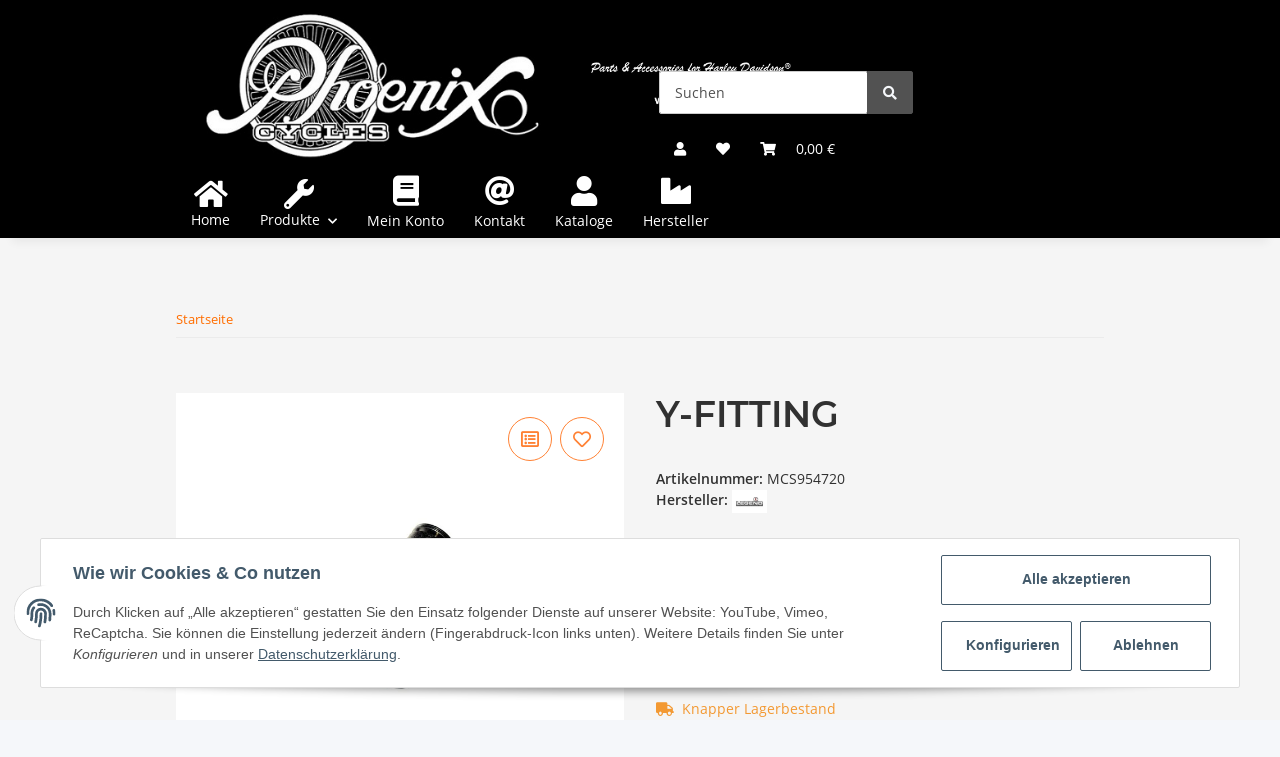

--- FILE ---
content_type: text/css
request_url: https://www.phoenix-cycles.de/templates/phoenix_cycles_new/themes/my-nova/custom.css?v=5.2.3
body_size: 4649
content:
/*********** GENERAL STYLES *********/
/*********** @@@@@@@@@@@@@@ ********/
body {
    color: #313131;
}
#main-wrapper {
	background-color: #f5f5f5;
	/*background-color: #2a2a2a;*/
}
a {
	color: #ff6e00;
}
a:hover, a:focus {
    color: #c95700;
}
.form-control {
    border: 1px solid #cccccc;
}
.form-control:focus {
    border-color: #66afe9;
    -webkit-box-shadow: inset 0 1px 1px rgba(0,0,0,.075), 0 0 8px rgba(102, 175, 233, 0.6);
    box-shadow: inset 0 1px 1px rgba(0,0,0,.075), 0 0 8px rgba(102, 175, 233, 0.6);
}
.btn-primary {
    color: #ffffff;
    background-color: #FF6E00;
    border-color: #FF6E00;
}
.btn-primary:hover, .btn-primary:focus, .btn-primary:not(:disabled):not(.disabled):active, .btn-primary:not(:disabled):not(.disabled).active, .show > .btn-primary.dropdown-toggle, .show > .btn-primary:not(.navbar-toggler)[data-toggle="collapse"] {
    color: #ffffff;
    background-color: #c95700;
    border-color: #c95700;
}
.btn-outline-primary {
	color: #333333;
	background-color: #ffffff;
	border-color: #d1d1d1;
}
.btn-outline-primary:hover, .btn-outline-primary:focus, .btn-outline-primary:not(:disabled):not(.disabled):active, .btn-outline-primary:not(:disabled):not(.disabled).active, .show > .btn-outline-primary.dropdown-toggle, .show > .btn-outline-primary:not(.navbar-toggler)[data-toggle="collapse"] {
    color: #333333;
    background-color: #ebebeb;
    border-color: #adadad;
}




/**** HEADER ****/
/**** @@@@@@ ***/
.is-checkout header, .is-checkout .navbar {
	height: auto;
}
header {
    background: #000;
}
#google_translate_element_99 {
    text-align: right;
}
.toggler-logo-wrapper {
    display: flex;
    align-items: center;
}
header a:hover:not(.dropdown-item):not(.btn) {
	color: #ff6e00;
}
header .nav-right .nav-link {
	padding: 8px 15px;
    color: #fff;
}
header .nav-right .nav-link:hover:not(.dropdown-item):not(.btn) {
    color: #000;
	background-color: #f3f3f3;
}
.cart-icon-dropdown-icon .fa-sup {
    background-color: #313131;
    color: #fff;
}
header .navbar-nav > .nav-item > .nav-link::before {
	content: none;
}
header .dropdown-menu .category-title {
    font-size: 2em;
}
@media (min-width: 992px) {
    .is-checkout header, .is-checkout .navbar {
        height:auto;
    }
    .top-wrapper{
        display: flex;
        justify-content: space-between;
        align-items: baseline;
        position: relative;
    }
    .navi-wrapper {
        position: absolute;
        top: 20%;
        right: 0;
    }
    #shop-nav {
        justify-content: end;
    }
    #search {
        width: 100%;
        margin-right: 0;
        margin-top: 1rem;
        margin-bottom: 1rem;
    }
    #search .input-group {
        justify-content: end;
    }
    header .navbar-brand img {
        height: 150px;
    }
    header .navbar-nav > .nav-item > .nav-link {
        color: #fff;
        flex-direction: column;
        padding: 10px 15px 10px 15px;
    }
	
	#mainNavigation .navbar-nav > li a:before {
		border: none;
		width: 100%;
		top: 0;
		text-align: center;
		position: relative;
		display: block;
	}
	#mainNavigation .navbar-nav > li:nth-child(3) a:before {
        content: "\f02d";
        font-family: "Font Awesome 5 Free";
        font-weight: 900;
        color: #fff;
        font-size: 30px;
        margin-bottom: -4px;
    }
    #mainNavigation .navbar-nav > li:nth-child(4) a:before {
        content: "\f1fa";
        font-family: "Font Awesome 5 Free" !important;
        font-weight: 900;
        color: #fff;
        font-size: 30px;
        margin-bottom: -4px;
    }
    #mainNavigation .navbar-nav > li:nth-child(5) a:before {
        content: "\f007";
        font-family: "Font Awesome 5 Free";
        font-weight: 900;
        color: #fff;
        font-size: 30px;
        margin-bottom: -4px;
    }
    #mainNavigation .navbar-nav > li:nth-child(6) a:before {
        content: "\f275";
        font-family: "Font Awesome 5 Free";
        font-weight: 900;
        color: #fff;
        font-size: 30px;
        margin-bottom: -4px;
    }
    header .nav-scrollbar .nav-item {
        display: flex;
        flex-direction: column;
        align-items: center;
    }
   
    #mainNavigation .navbar-nav > li:nth-child(3) .nav-link,  #mainNavigation .navbar-nav > li:nth-child(4) .nav-link,
    #mainNavigation .navbar-nav > li:nth-child(5) .nav-link,  #mainNavigation .navbar-nav  > li:nth-child(6) .nav-link{
        padding: 0 15px;
    }
    #mainNavigation .navbar-nav > li:nth-child(3):hover,  #mainNavigation .navbar-nav > li:nth-child(4):hover,
    #mainNavigation .navbar-nav > li:nth-child(5):hover,  #mainNavigation .navbar-nav > li:nth-child(6):hover {
        background-color: #e9e9e9;
        cursor: pointer;
    }
    #mainNavigation .navbar-nav > li:nth-child(3):hover::before,  #mainNavigation .navbar-nav > li:nth-child(4):hover::before,
    #mainNavigation .navbar-nav > li:nth-child(5):hover::before,  #mainNavigation .navbar-nav > li:nth-child(6):hover::before {
        color: #000;
    }
    #mainNavigation .navbar-nav > li:nth-child(3):hover .nav-link,  #mainNavigation .navbar-nav > li:nth-child(4):hover .nav-link,
    #mainNavigation .navbar-nav > li:nth-child(5):hover .nav-link,  #mainNavigation .navbar-nav > li:nth-child(6):hover .nav-link {
        color: #000;
    }
    header .navbar-nav > .nav-item > .nav-link i {
        font-size: 30px;
    }
    header .navbar-nav > .nav-item > .nav-link::after {
        content: none !important;
    }
    header .navbar-nav > .nav-item > .nav-link .nav-mobile-heading::after {
        content: '\f078' !important;
        font-family: "Font Awesome 5 Free" !important;
        font-weight: 900;
        margin-left: 0.5rem;
        vertical-align: middle;
        display: inline-block;
        line-height: 1;
        transition: transform 0.2s;
        will-change: transform;
        border-top: 0;
        font-size: 0.75em;
    }
    header .navbar-nav > .nav-item > .nav-link:hover:not(.dropdown-item):not(.btn), header .navbar-nav > .nav-item > .nav-link:focus {
        color: #000;
        background-color: #e9e9e9;
    }
    header .dropdown-menu {
        color: #313131;
    }
    header .submenu-headline-toplevel:hover:not(.dropdown-item):not(.btn),
    header .navbar-nav .nav .nav-link:hover:not(.dropdown-item):not(.btn)  {
        color: #000;
        text-decoration: underline;
    }
    header .navbar-nav .dropdown .nav-item.dropdown {
        padding: 5px;
        border: 1px solid #dfdfdf;
        margin-right: 1rem;
        margin-left: 1rem;
    }
    header .submenu-headline-toplevel {
        text-align: center;
    }
}
@media (min-width: 992px) and (max-width: 1299px) {
    header #logo ~ img {
        width: 200px;
    }
}
@media (max-width: 991px) {
    header > .container {
        max-width: 97vw;
        padding-right: 0;
        padding-left: 0;
    }
    header .navbar-brand img {
        height: 3rem;
    }
    .navi-wrapper {
        padding-top: 1rem;
    }
    #burger-menu {
        color: #fff;
    }
    header .nav-mobile-body {
       background: #000;
    }
    header .nav-mobile-header > .row {
        background: #313131;
        color: #fff;
    }
    .navbar-toggler .navbar-toggler-icon {
        color: #fff;
    }
    .menu-wrapper a {
        color: #fff;
    }
    .menu-wrapper .subcategory-wrapper, .menu-wrapper .categories-recursive-dropdown  {
        background: #000;
    }
    .menu-wrapper a:active, .menu-wrapper a:focus {
        color: #ffffff;
        background-color: #313131;
    }
    .menu-wrapper a:hover {
        color: #000 !important;
        background-color: #e9e9e9;
    }
    header .navbar-nav > .nav-item > .nav-link {
        justify-content: flex-start;
    }
    header .fa-home::before, header .fa-wrench::before {
        content: none;
    }
    header .navbar-nav .nav-link::after {
        position: absolute;
        right: 10px;
    }
    header .navbar-nav .nav-item:hover {
        background-color: #e9e9e9;
        color: #000;
    }
    header .nav-offcanvas-title:hover {
        color: #fff !important;
        background-color: transparent;
    }
    header .badge-primary {
        color: #fff;
        background-color: #313131;
    }
    .menu-wrapper .badge-primary {
        margin-left: 1rem;
    }
    body[data-page="18"] #content-wrapper:not(.has-fluid) {
        padding-top: 2rem !important;
    }	
}

@media (max-width: 991px) {
	.search-form-wrapper-fixed {
		max-width: calc(100% - 40px);
		margin-right: 0;
	}
}

/* @media (max-width: 479px) {
     .toggler-logo-wrapper {
        width: 100%;
    }
    .navi-wrapper {
        padding-top: 5rem;
        align-items: baseline;
        display: flex;
        justify-content: space-between;
    }
    header .navbar-brand img {
        position: absolute;
        left: 50%;
        transform: translateX(-50%);
        top: 5px;
    }
    header #burger-menu {
        position: absolute;
        bottom: -25px;
    }
   header #shop-nav-wish, header #shop-nav-compare {
       display: none;
   }
   header > .container {
	max-width: 100%;
}
#google_translate_element_99, header #burger-menu {
	margin-left: .5rem;
}
}  */
/*** header Correction ****/
@media (max-width: 991px) {
    .toggler-logo-wrapper {
        left: 0;
    }
    #shop-nav {
        padding-top: 1rem;
    }
    header #burger-menu {
        position: absolute;
        bottom: 16px;
		left: 8px;
    }
	
	.nav-icons {
		height: auto;
	}
}


/********* Breadcrumb ********/
/********* @@@@@@@@@@ *******/
.breadcrumb-wrapper {
    border-top: none;
}
a.breadcrumb-link:hover {
    text-decoration: underline;
}  
.navigation-arrows a {
    color: #ff6200;;
}
.navigation-arrows a:hover, .page-link:hover, .page-text:hover  {
    color: #c95700;
}




/****************** Product List *********************/
/****************** @@@@@@@@@@@@ ********************/
.content-cats-small {
    justify-content: center;
}
.content-cats-small .sub-categories {
border: 1px solid transparent;
background: #fff;
padding: 1rem;
border-radius: 5px;
}
.content-cats-small .sub-categories:hover {
    border: 1px solid #dadada;
    -webkit-box-shadow: 0 1px 2px #dadada;
    box-shadow: 0 1px 2px #dadada;
    cursor: pointer;
}
.content-cats-small .caption a, .sub-categories .caption  ~ ul a {
    text-decoration: none;
}
.sub-categories .caption  ~ ul {
    list-style-type: none ;
    padding-right: 2rem;
    display: flex !important;
    justify-content: center;
    align-items: center;
    flex-direction: column;
}
.displayoptions .btn-outline-secondary {
    color: #333333;
    background-color: #ffffff;
    border-color: #d1d1d1;
}
.displayoptions .btn-outline-secondary:hover, .displayoptions .btn-outline-secondary:focus, .displayoptions .btn-outline-secondary.focus {
    color: #333333;
    background-color: #ebebeb;
    border-color: #adadad;
}
.displayoptions .btn-outline-secondary:not(:disabled):not(.disabled):active, .displayoptions .btn-outline-secondary:not(:disabled):not(.disabled).active, .displayoptions .show >  .btn-outline-secondary.dropdown-toggle, .displayoptions  .show > .btn-outline-secondary:not(.navbar-toggler)[data-toggle="collapse"] {
    color: #333333;
    background-color: #ebebeb;
    border-color: #adadad;
}
.product-actions .badge-circle-1{
    border: 1px solid #ff6200;
    color: #ff6200;
}
.product-actions .badge-circle-1:hover, .badge-circle-1:not(:disabled):not(.disabled):active, .badge-circle-1:focus {
    border-color: #c95700;
    color: #fff;
    background-color: #c95700;
}
.product-actions .badge-circle-1.on-list {
    border: 1px solid #c95700;
    background-color: #c95700;
}
.productbox.productbox-hover .productbox-inner::before {
    content: none;
}
.productbox-column .productbox-inner .productbox-title, .productbox-column .price_wrapper {
    text-align: center;
}
.productbox-column .productbox-inner .productbox-title {
    margin-top: .5rem;
}
.productbox-inner .productbox-title a {
    text-decoration: none;
}
#product-list .productbox-column .productbox-inner {
    background: #fff;
    border-radius: 5px;
}
.productbox-inner .productbox-title a:hover {
    text-decoration: underline;
}
.productbox-inner .productbox-price {
    color: #313131;
    font-size: 18px;
}
.page-item.active .page-link::after, .page-item.active .page-text::after {
	border-bottom: 4px solid #ff6200;
}
.productlist-page-nav-top {
    border-top: none;
}
.productbox-row .productbox-options {
    text-align: left;
}
.bootstrap-select.custom-select button.dropdown-toggle:focus, 
.bootstrap-select.custom-select button:not(.navbar-toggler)[data-toggle="collapse"]:focus,
.bootstrap-select.custom-select.show button.dropdown-toggle {
	border-color: #ff6200;
    color: #ff6200;
}
.bootstrap-select.custom-select button:not(:disabled):not(.disabled):active, .bootstrap-select.custom-select button:not(:disabled):not(.disabled).active, 
.show > .bootstrap-select.custom-select button.dropdown-toggle, .show > .bootstrap-select.custom-select button:not(.navbar-toggler)[data-toggle="collapse"],
.show > .bootstrap-select.custom-select button {
	color: #ff6200 !important;
}
.form-counter .btn {
    border: none;
    background: #fff;
}
.form-counter .btn:hover, .form-counter .btn:focus {
	background-color: #fff;
}
.form-counter .btn:not(:disabled):not(.disabled):active, .form-counter .btn:not(:disabled):not(.disabled).active, .show > .form-counter .btn.dropdown-toggle, .show > .form-counter .btn:not(.navbar-toggler)[data-toggle="collapse"] {
	color: #333;
	background-color: #fff;
}
@media (max-width: 991px) {
    .content-cats-small {
        text-align: center;
    }
    .content-cats-small > div.col {
        margin-bottom: 1rem;
    }
}




/*********** Aside **************/
/*********** @@@@@ **************/
aside a {
    color: #000;
}
aside .productlist-filter-headline {
    background-color: #FF6E00;
    padding: 10px 15px;
    color: #fff;
    font-size: 18px;
}
aside .nav-item.dropdown.active > .nav-link.dropdown-toggle {
    font-weight: bold;
}
aside .nav-panel > .nav > .active > .nav-link {
	border-bottom: none;
}


aside .box .nav-link, aside .box .btn-link, aside .box-link-wrapper, aside .box-filter-price-collapse  {
    padding: 0.5rem 1rem;
}
aside .box .btn-link .text-truncate {
    color: #000;
}
.box-link-wrapper i.fa-truck {
    color: #1C871E;
}
aside .badge-outline-secondary {
	border-color: #313131;
	color: #fff;
    background-color: #313131;
}
.noUi-horizontal .noUi-connect, .noUi-horizontal .noUi-handle {
    background-color: #ff6e00;
}
.noUi-horizontal .noUi-handle {
    box-shadow: 0px 0px 0px 5px #ff6f0098;
}
aside .box .btn {
    background-color: #FF6E00;
    padding: 10px 15px;
    font-size: 16px;
    margin-bottom: 2rem;
}
aside .box .btn .text-truncate {
    color: #fff;
    font-weight: 600;
}
aside .btn:not(.navbar-toggler)[data-toggle="collapse"]::after {
    color: #fff;
}
aside .box-filter-hr {
    display: none;
}




/****** Product Details *****/
/****** @@@@@@@@@@@@@@@ *****/
#product-offer .price {
    font-size: 28px;
    color: #313131;
}
.product-detail .product-title {
    font-size: 36px;
    color: #313131;
}
#product-offer .product-info .question-on-item .question:hover {
    color: #c95700;
    background-color: transparent;
}
.modal-header .close, #image_wrapper.fullscreen .product-detail-image-topbar #image_fullscreen_close {
    background-color: #fff;
    color: #ff6e00;
}
.modal-header .close:hover, #image_wrapper.fullscreen .product-detail-image-topbar #image_fullscreen_close:hover {
    background-color: #ff6e00;
    color: #ffffff;
}
.product-detail-image-preview-bar .carousel-thumbnails .slick-slide, #image_wrapper .product-thumbnails:not(.slick-initialized) div.js-gallery-images  {
    border: 1px solid #ff6e00;
    border-radius: 5px;
}
.tab-navigation .nav-link {
    background-color: #e9e9e9;
    color: #606060;
    border: 1px solid transparent;
    border-radius: 4px 4px 0 0;
    padding: 8px 15px;
    font-weight: 400;
    font-size: 14px;
}
.tab-navigation .nav-link:hover {
    border-color: #f3f3f3 #f3f3f3 #dddddd;
    background-color: #f3f3f3;
}
.nav-tabs .nav-link.active {
    border-bottom: none;
    border-color: #fff;
    background-color: #fff;
    color: #ff6e00;
    font-weight: bold;
}
.tab-navigation .nav-link::after {
    border: none;
}
.tab-content {
    padding: 1.5rem;
    border: 1px solid #d1d1d1;
    margin: 0;
}
.nav-tabs {
    border-bottom: none;
}
.swatches-text, .swatches-text.active {
    border: 1px solid #ff6e00;
}
.swatches-text.active, .product-attributes table .attr-characteristic .badge-primary {
    color: #fff;
    background-color: #ff6e00;
}
.slick-dots li.slick-active button {
    background-color: #ff6e00;
    border-color: #ff6e00;
}
.estimated-delivery:hover .estimated-delivery-info {
    color: #ff6e00;
}
.custom-control-input:checked ~ .custom-control-label::before {
	color: #ffffff;
	border-color: #ff6e00;
	background-color: #ff6e00;
}
.input-group > .input-group-append > .input-group-text {
    background: #fff;
}






/******** WarenKorb ***********/
/******** @@@@@@@@@ **********/
.cart-items-body .cart-items-delete .cart-items-delete-button, .cart-items-body .wishlist-button {
    color: #fff;
    padding: 0.375rem 0.5rem;
    text-decoration: none;
}
.cart-items-body .cart-items-delete .cart-items-delete-button{
    background-color: #d9534f;
    border-color: #a82824;
}
.cart-items-body .wishlist-button, .cart-items-body .wishlist-button:hover {
    background-color: #ff6e00;
    border-color: #ff6e00;
}
.wishlist-button .wishlist-button-inner .wishlist-button-text {
    text-decoration: none;
}
.cart-items-body .cart-items-delete .cart-items-delete-button:hover {
    background-color: #d2322d;
    border-color: #ac2925;
}
.cart-items-body .wishlist-button:hover, .cart-items-body .cart-items-delete .cart-items-delete-button:hover {
    color: #fff;
}
@media (max-width: 991px) {
    .cart-items-body .wishlist-button {
        margin-bottom: 1rem;
    }
}




/**** Kassee Page ****/
/**** @@@@@@@@@@@ ***/
.checkout-steps .step-text {
    color: #444444;
 }
 .stepper .step-active.step-current .step-text {
     color: #fff;
 }
 .stepper .step-active .step-content {
     background-color: #ff6e00;
 }
 .stepper .step-active {
     background: #ff6e00;
 }
 .stepper .step-active::after {
    border-left-color: #ff6e00;
 }
 body[data-page="11"] .badge-primary {
     color: #fff;
     background-color: #313131;
 }
 .stepper .step-active .step-content::after {
     content: none;
 }
 .checkout-steps .step-check {
     color: #ffffff;
  }
 .customer-login-buttons .customer-login-buttons-forgot {
     color: #ff6e00;
 }
 #order-confirm .card-header{
     background-color: #ff6e00;
     border-color: #ff6e00;
 }
 .custom-control-input:checked ~ .custom-control-label::before {
     color: #ffffff;
     border-color: #008cba;
     background-color: #008cba;
 }
 .custom-control-label::before {
     border: #008cba solid 1px;
     box-shadow: none;
 }
 #order-confirm .card-header span {
     color: #fff;
 }
 #order-confirm .card-body, .checkout-confirmation-legal-notice {
     color: #000000;
 }
 #order-confirm .card {
     border-color: #ff6e00;
 }
 #panel-submit-order .card-body, #panel-submit-order .card-gray, #panel-submit-order .card-header {
     background: #fff;
 }
 .card-products .card-header .btn {
     background: #ff6e00;
 }
 .checkout-steps a:hover {
     text-decoration: none;
 }
 .customer-login-buttons-forgot, #checkout-shipping-payment .btn, #order-confirm .btn {
     border: none;
     background: none;
 }
 #panel-submit-order .btn {
     background: #ff6e00;
     border-color: #ff6e00;
     color: #fff;
 }
 .customer-login-buttons-forgot:hover, #checkout-shipping-payment .btn:hover,
 .customer-login-buttons-forgot:focus, #checkout-shipping-payment .btn:focus {
     color: #c95700;
     background-color: transparent;
     border-color: none;
 }
 .customer-login-buttons-forgot:not(:disabled):not(.disabled):active, #checkout-shipping-payment .btn:not(:disabled):not(.disabled):active,
 .customer-login-buttons-forgot:not(:disabled):not(.disabled).active, #checkout-shipping-payment .btn:not(:disabled):not(.disabled).active,
 .show > .customer-login-buttons-forgot.dropdown-toggle, .show > #checkout-shipping-payment .btn.dropdown-toggle,
 .show > .customer-login-buttons-forgot:not(.navbar-toggler)[data-toggle="collapse"], .show > #checkout-shipping-payment .btn:not(.navbar-toggler)[data-toggle="collapse"] {
     color: #c95700;
     background-color: transparent;
     border-color: none;
 }
 @media (min-width: 992px) and (max-width: 1299px) {
     .customer-login-buttons .customer-login-buttons-forgot {
         padding-top: 0;
     } 
 }
 @media (max-width: 991px) {
    .stepper {
        background-color: transparent;
    }
     .customer-login-buttons .customer-login-buttons-forgot {
         padding-top: .625rem;
     }
     .stepper .step-active::after {
         border-left-color: #ffffff;
     }
     .stepper .step-active {
         background: #ffffff;
     }
     .stepper .step-current .step-content::after {
         content: '';
         background: #ff6e00;
     }
     .stepper .step-active.step-current .step-text {
         color: #ff6e00;
     }
     .stepper .step-active .step-content {
         background-color: #fff;
     }
 }





 /***************** Seitmap **************/
/****************************************/
.sitemap-wrapper-linkgroup .card-header, .sitemap-group .card-header
{
    color: #fff;
    background-color: #ff6e00;
    border-color: #ff6e00;
}
body[data-page="25"] a.nice-deco {
    color: #ff6e00;
}
body[data-page="25"] a.nice-deco:hover {
    text-decoration: underline;
    color: #c95700;
}
body[data-page="25"] a.nice-deco::before, body[data-page="25"] a.nice-deco::after {
    content: none;
}





/******** Sliders **********/
/******** @@@@@@@ *********/
/*body[data-page="18"] #content-wrapper:not(.has-fluid) {
	padding-top: 1px;
}*/
body[data-page="18"] #content > .container {
    padding-right: 0;
    padding-left: 0;
    margin-bottom: 1rem;
}
.opc-product-slider > .container, .product-slider-wrapper > .container, .recommendations .slick-slider-other.container {
    background: #fff;
}
.recommendations .slick-slider-other.container  {
    padding-right: 0;
    padding-left: 0;
}
.opc-product-slider .hr-sect::before, .opc-product-slider .hr-sect::after, .product-slider-wrapper .hr-sect::before, .product-slider-wrapper .hr-sect::after,
.slick-slider-other .hr-sect::before, .slick-slider-other .hr-sect::after {
    content: none;
}
.opc-product-slider .hr-sect, .product-slider-wrapper .hr-sect {
    margin-right: -2rem;
    margin-left: -2rem;
}
.opc-product-slider .hr-sect, .product-slider-wrapper .hr-sect,
.slick-slider-other .hr-sect {
    justify-content: flex-start;
    padding: 10px 40px;
    border-bottom: 1px solid #d1d1d1;
    background: #ff6e00;
}
.opc-product-slider .hr-sect a, .product-slider-wrapper .hr-sect a,
.slick-slider-other .hr-sect a, .opc-product-slider .hr-sect, .product-slider-wrapper .hr-sect,
.slick-slider-other .hr-sect {
    color: #fff;
    font-size: 18px;
}
.opc-product-slider .slick-arrow, .product-slider-wrapper .slick-arrow, .recommendations .slick-slider-other .slick-arrow {
    padding: 5px 10px;
    border-radius: 50%;
}
.opc-product-slider .slick-arrow::after, .product-slider-wrapper .slick-arrow::after, .recommendations .slick-slider-other .slick-arrow::after {
    color: #fff;
}
.opc-product-slider .slick-arrow:hover, .product-slider-wrapper .slick-arrow:hover, .recommendations .slick-slider-other .slick-arrow:hover {
    background-color: #ebebeb;
}
@media (max-width: 479px) {
    .carousel:not(.slick-initialized).slick-type-product .product-wrapper {
        width: calc(100%/1);
        min-width: calc(100%/1);
    }
}
@media (max-width: 991px) {
.opc-product-slider .hr-sect, .product-slider-wrapper .hr-sect,
.slick-slider-other .hr-sect {
    border-bottom: 1px solid #d1d1d1 !important;
    border-top: none;
}
.slick-slider-other .slick-slider-other-container {
	padding-left: 1rem;
	padding-right: 1rem;
}
.opc-product-slider .hr-sect, .product-slider-wrapper .hr-sect, .slick-slider-other .hr-sect {
	padding: 15px 0;
}
.recommendations .slick-slider-other .hr-sect {
    padding: 1rem;
}
.recommendations .hr-sect a {
	margin: initial;
}
.recommendations .slick-slider-other.is-not-opc .carousel {
	margin-right: auto;
}
}
@media (max-width: 767px) {
    .opc-product-slider .hr-sect, .product-slider-wrapper .hr-sect, .slick-slider-other .hr-sect {
        justify-content: center;
    }
}
@media (min-width: 991.999999px) {
    .carousel:not(.slick-initialized).slick-type-product .product-wrapper {
        width: calc(100%/3);
        min-width: calc(100%/3);
    }
}
@media (min-width: 1299.999999px) {
    .carousel:not(.slick-initialized).slick-type-product .product-wrapper {
        width: calc(100%/4);
        min-width: calc(100%/4);
    }
}





/*********** FOOTER *********/
/*********** @@@@@@ ********/
#footer  {
    background-color: #1a1a1a;
    padding-top: 1rem;
    font-size: 12px;
    color: #fff;
}
#footer .productlist-filter-headline {
    text-transform: uppercase;
    color: #fff;
}
#footer li {
    margin-bottom: 0;
}
.footer-imgs .productlist-filter-headline img {
    display: block;
    margin-top: 0.5rem;
}
#footer .nav-link {
    color: #fff;
}
#footer .nav-link:hover {
    color: #cccccc;
}
.footnote-vat {
    text-align: center;
}
#footer .small {
    font-size: 100%;
}
#footer #copyright {
    background-color: #000;
}
#footer .text-white {
    color: #ff6e00 !important;
}
#footer .text-white:hover {
    color: #c95700!important;
}
@media (max-width: 767px) {
    #footer .box-normal-link.dropdown-toggle {
        color: #fff;
        text-transform: uppercase;
        font-size: .875rem;
    }
}
@media (min-width: 768px) and (max-width: 991px) {
    .footer-imgs img {
        width: 200px;
    }
    .footer-imgs .productlist-filter-headline img {
        width: 50px;
    }
}

/************/
/* Kataloge */
/************/

.cms-content .cms-cell {
    text-align: center;
    font-size: 16px;
    font-weight: bold;
}

.cms-content .cms-cell img {
    max-width: 100%;
    width: 100% !important;
    height: auto !important;
}

/* Nachbesserungen */

body[data-page="18"] .container-fluid .slider-wrapper {
	margin: 0 0;
}

.payment-con img {
	display: inline-block;
	max-height: 50px;
}

.payment-con .productlist-filter-headline {
	margin-top: 1rem;
}

.container.page-manufacturers > div > div {
	text-align: center;
}

/****************************/
/* Anpassung für Shop 5.2.3 */
/****************************/

.cart-dropdown .form-row img {
	max-width: 50px;
	height: auto;
}

@media (min-width: 992px) {
	nav.navbar {
		height: auto;
	}
}



--- FILE ---
content_type: text/css
request_url: https://www.phoenix-cycles.de/plugins/cin_eu_umsatzsteuer_5/frontend/css/set_delivery_target_country.css
body_size: 240
content:
.set_celivery_target_country.modal-panel{position:fixed;left:0;top:0;width:100%;height:100%;background-color:rgba(0,0,0,0.5);z-index:1000}.set_celivery_target_country .country_selector{position:absolute;background-color:#fff;left:50%;top:50%;transform:translate(-50%,-50%);padding:20px;border-radius:10px;border:2px solid #000;max-height:80vh;overflow:hidden}.set_celivery_target_country ul{list-style:none;padding:0}.set_celivery_target_country .heading{display:block;font-weight:bold}.set_celivery_target_country ul.country-list{display:block;margin-left:10px;max-height:200px;overflow:hidden;overflow-y:scroll}.set_celivery_target_country ul.country-list li{margin-right:10px}.set_celivery_target_country .btn-close{position:absolute;right:5px;top:5px;font-size:20px;color:#cecece;cursor:pointer;transition:all .25s ease-in-out}.set_celivery_target_country .btn-close:hover{color:#000}.set_celivery_target_country .modal-heading{display:inline-block;font-weight:bold;padding-bottom:10px}

--- FILE ---
content_type: application/javascript
request_url: https://www.phoenix-cycles.de/templates/phoenix_cycles_new/js/jtl.evo.js?v=5.2.3
body_size: 8224
content:
(function () {
    'use strict';

    if (!$.evo) {
        $.evo = {};
    }

    var EvoClass = function() {};

    EvoClass.prototype = {
        options: {
            captcha: {},
            scrollSearch: '.smoothscroll-top-search'
        },

        constructor: EvoClass,

        generateSlickSlider: function() {
            let self = this;
            self.initSlick($('.evo-box-slider:not(.slick-initialized)'), 'box-slider');
            self.initSlick($('.evo-slider-half:not(.slick-initialized)'), 'slider-half');
            self.initSlick($('.evo-slider:not(.slick-initialized)'), 'product-slider');
            self.initSlick($('.news-slider:not(.slick-initialized)'), 'news-slider');

            $('.slick-lazy').on('mouseenter', function (e) {
                let mainNode = $(this);
                mainNode.removeClass('slick-lazy');
                if (!mainNode.hasClass('slick-initialized')) {
                    mainNode.find('.product-wrapper').removeClass('mx-auto ml-auto-util mr-auto');
                    self.initSlick(mainNode, mainNode.data('slick-type'));
                }
            });

            document.querySelectorAll('.slick-lazy').forEach(function(slickItem) {
                let startX;
                let supportsPassive = false;
                try {
                    let opts = Object.defineProperty({}, 'passive', {
                        get: function() {
                            supportsPassive = true;
                        }
                    });
                    window.addEventListener("testPassive", null, opts);
                    window.removeEventListener("testPassive", null, opts);
                } catch (e) {}

                slickItem.addEventListener('touchstart', function (e) {
                    startX = e.changedTouches[0].pageX;

                },supportsPassive ? { passive: true } : false);
                slickItem.addEventListener('touchmove', function (e) {
                    let mainNode = $(this);
                    if (!mainNode.hasClass('slick-initialized')
                        && Math.abs(startX - e.changedTouches[0].pageX) > 80
                    ) {
                        mainNode.removeClass('slick-lazy');
                        mainNode.find('.product-wrapper').removeClass('mx-auto ml-auto-util mr-auto');
                        self.initSlick(mainNode, mainNode.data('slick-type'));
                        let slickOptions = mainNode.slick('getSlick');
                        if(slickOptions.slideCount > mainNode.slick('slickGetOption', 'slidesToShow')) {
                            let goTo;
                            $.each(slickOptions.originalSettings.responsive, function (key, value) {
                                if (value.breakpoint === slickOptions.activeBreakpoint
                                    && value.settings.slidesToShow !== undefined
                                ) {
                                    goTo = value.settings.slidesToShow;
                                }
                            });
                            if (goTo === undefined) {
                                goTo = slickOptions.originalSettings.slidesToScroll
                            }
                            mainNode.slick('slickGoTo', goTo || 2);
                        }
                    }
                }, supportsPassive ? { passive: true } : false);
            });
        },

        initSlick: function (node, sliderType) {
            let sliderOptions = {
                'box-slider' : {
                    arrows:         false,
                    lazyLoad:       'ondemand',
                    slidesToShow:   1,
                    slidesToScroll: 1,
                    mobileFirst:    true,
                    responsive: [
                        {
                            breakpoint: 992,
                            settings: {
                                arrows: true,
                            }
                        }
                    ]
                },
                'slider-half' : {
                    arrows:       false,
                    lazyLoad:     'ondemand',
                    mobileFirst:    true,
                    slidesToShow: 2,
                    slidesToScroll: 2,
                    responsive:   [
                        {
                            breakpoint: 992,
                            settings: {
                                arrows: true,
                            }
                        },
                        {
                            breakpoint: 1300,
                            settings: {
                                slidesToShow: 3,
                                slidesToScroll: 3,
                                arrows: true,
                            }
                        }
                    ]
                },
                'slider-three' : {
                    arrows:       false,
                    lazyLoad:     'ondemand',
                    mobileFirst:    true,
                    slidesToShow: 1,
                    slidesToScroll: 1,
                    responsive:   [
                        {
                            breakpoint: 768,
                            settings: {
                                slidesToShow: 2,
                                slidesToScroll: 2,
                            }
                        },
                        {
                            breakpoint: 992,
                            settings: {
                                arrows: true,
                            }
                        },
                        {
                            breakpoint: 1300,
                            settings: {
                                arrows: true,
                                slidesToShow: 3,
                                slidesToScroll: 3,
                            }
                        }
                    ]
                },
                'product-slider' : {
                    rows:           0,
                    arrows:         false,
                    lazyLoad:       'ondemand',
                    slidesToShow:   1,
                    slidesToScroll: 1,
                    mobileFirst:    true,
                    responsive:     [
                        {
                            breakpoint: 768,
                            settings: {
                                slidesToShow: 2,
                                slidesToScroll: 2
                            }
                        },
                        {
                            breakpoint: 992,
                            settings: {
                                slidesToShow:3,
                                arrows: true,
                                slidesToScroll: 3
                            }
                        },
                        {
                            breakpoint: 1300,
                            settings: {
                                slidesToShow:4,
                                arrows: true,
                                slidesToScroll: 4
                            }
                        }
                    ]
                },
                'news-slider' : {
                    rows:           0,
                    slidesToShow:   1,
                    slidesToScroll: 1,
                    arrows:         false,
                    infinite:       false,
                    lazyLoad:       'ondemand',
                    mobileFirst:    true,
                    responsive:     [
                        {
                            breakpoint: 768,
                            settings: {
                                slidesToShow: 2,
                                slidesToScroll: 2,
                            }
                        },
                        {
                            breakpoint: 992,
                            settings: {
                                slidesToShow:3,
                                slidesToScroll: 3,
                                arrows: true
                            }
                        },
                        {
                            breakpoint: 1300,
                            settings: {
                                slidesToShow:5,
                                slidesToScroll: 5,
                                arrows: true
                            }
                        }
                    ]
                },
                'freegift' : {
                    slidesToShow:   3,
                    slidesToScroll: 3,
                    arrows:   false,
                    infinite: false,
                    responsive: [
                        {
                            breakpoint: 768,
                            settings: {
                                slidesToShow: 2,
                                slidesToScroll: 2,
                            }
                        },
                        {
                            breakpoint: 992,
                            settings: {
                                arrows: true
                            }
                        }
                    ]
                },
                'gallery' : {
                    lazyLoad: 'ondemand',
                    infinite: true,
                    dots:     false,
                    arrows:   true,
                    speed: 500,
                    fade: true,
                    cssEase: 'linear',
                    asNavFor: '#gallery_preview',
                    responsive:     [
                        {
                            breakpoint: 992,
                            settings: {
                                dots: true
                            }
                        }
                    ]
                },
                'gallery_preview' : {
                    lazyLoad:       'ondemand',
                    slidesToShow:   5,
                    slidesToScroll: 1,
                    asNavFor:       '#gallery',
                    dots:           false,
                    arrows:         true,
                    focusOnSelect:  true,
                    responsive:     [
                        {
                            breakpoint: 768,
                            settings:   {
                                slidesToShow: 4,
                                slidesToScroll: 1,
                            }
                        },
                        {
                            breakpoint: 576,
                            settings: {
                                slidesToShow: 3,
                                slidesToScroll: 1,
                            }
                        }
                    ]
                }
            };
            if ($('#content').hasClass('col-lg-9')) {
                sliderOptions['news-slider']['slidesToShow'] = 2;
            }
            if (sliderType === 'gallery_preview') {
                sliderType = 'gallery';
                node = $('#gallery');
            }
            if (sliderType === 'gallery') {
                $('.js-gallery-images').removeClass('d-none');
                $('.slick-inital-arrow').remove();
                $('.initial-slick-dots').remove();
                $('#gallery_preview').slick(sliderOptions['gallery_preview']);
            }

            return node.slick(sliderOptions[sliderType]);
        },

        scrollStuff: function() {
            var breakpoint = 0,
                pos,
                sidePanel = $('#sidepanel_left');

            if(sidePanel.length) {
                breakpoint = sidePanel.position().top + sidePanel.hiddenDimension('height');
            }

            pos = breakpoint - $(this).scrollTop();

            if ($(this).scrollTop() > 200 && !$('#to-top').hasClass('active')) {
                $('#to-top').addClass('active');
            } else if($(this).scrollTop() < 200 && $('#to-top').hasClass('active')) {
                $('#to-top').removeClass('active');
            }

            if ($(window).width() > 768) {
                var $document = $(document),
                    $element = $('.navbar-fixed-top'),
                    className = 'nav-closed';

                $document.scroll(function() {
                    $element.toggleClass(className, $document.scrollTop() >= 150);
                });

            }
        },

        productTabsPriceFlow: function() {
            var dateFormat = 'DD.MM.YYYY';
            if ($('html').attr('lang') !== 'de') {
                dateFormat = 'MM/DD/YYYY';
            }
            var chartOptions = {
                responsive:       true,
                scaleBeginAtZero: false,
                aspectRatio:3,
                tooltips: {
                    callbacks: {
                        label: function (tooltipItem, data) {
                            var label = window.chartDataTooltip;
                            label += Math.round(tooltipItem.yLabel * 100) / 100;
                            label += ' '+window.chartDataCurrency;
                            return label;
                        }
                    }
                },
                scales: {
                    xAxes: [{
                        type: 'time',
                        time: {
                            parser: 'DD.MM.YYYY',
                            // round: 'day'
                            tooltipFormat: dateFormat
                        },
                        display: false
                    }],
                }
            };
            if ($('#tab-link-priceFlow').length) {
                // using tabs
                $('#tab-link-priceFlow').on('shown.bs.tab', function () {
                    if (typeof window.priceHistoryChart !== 'undefined' && window.priceHistoryChart === null) {
                        window.priceHistoryChart = new Chart(window.ctx, {
                            type: 'line',
                            data: window.chartData,
                            options: chartOptions
                        });
                    }
                });
                $('#tab-content-product-tabs').on('afterChange', function (event, slick) {
                    if (typeof window.priceHistoryChart !== 'undefined' && window.priceHistoryChart === null) {
                        window.priceHistoryChart = new Chart(window.ctx, {
                            type: 'line',
                            data: window.chartData,
                            options: chartOptions
                        });
                    }
                });
            } else {
                // using cards
                $('#tab-priceFlow').on('shown.bs.collapse', function () {
                    if (typeof window.priceHistoryChart !== 'undefined' && window.priceHistoryChart === null) {
                        window.priceHistoryChart = new Chart(window.ctx, {
                            type: 'line',
                            data: window.chartData,
                            options: chartOptions
                        });
                    }
                });
            }
        },

        tooltips: function() {
            $('[data-toggle="tooltip"]').tooltip();
        },

        bootlint: function() {
            (function(){
                var p = window.alert;
                var s = document.createElement("script");
                window.alert = function() {
                    console.info(arguments);
                };
                s.onload = function() {
                    bootlint.showLintReportForCurrentDocument([]);
                    window.alert = p;
                };
                s.src = "https://maxcdn.bootstrapcdn.com/bootlint/latest/bootlint.min.js";
                document.body.appendChild(s);
            })();
        },

        showNotify: function(options) {
            eModal.alert({
                size: 'xl',
                buttons: false,
                title: options.title,
                message: options.text,
                keyboard: true,
                tabindex: -1})
                .then(
                 function() {
                    $.evo.generateSlickSlider();
                }
            );
        },

        popupDep: function() {
            $('#main-wrapper').on('click', '.popup-dep', function(e) {
                var id    = '#popup' + $(this).attr('id'),
                    title = $(this).attr('title'),
                    html  = $(id).html();
                eModal.alert({
                    message: html,
                    title: title,
                    keyboard: true,
                    buttons: false,
                    tabindex: -1})
                    .then(
                        function () {
                            //the modal just copies all the html.. so we got duplicate IDs which confuses recaptcha
                            var recaptcha = $('.tmp-modal-content .g-recaptcha');
                            if (recaptcha.length === 1) {
                                var siteKey = recaptcha.data('sitekey'),
                                    newRecaptcha = $('<div />');
                                if (typeof  siteKey !== 'undefined') {
                                    //create empty recapcha div, give it a unique id and delete the old one
                                    newRecaptcha.attr('id', 'popup-recaptcha').addClass('g-recaptcha form-group');
                                    recaptcha.replaceWith(newRecaptcha);
                                    grecaptcha.render('popup-recaptcha', {
                                        'sitekey' : siteKey,
                                        'callback' : 'captcha_filled'

                                    });
                                }
                            }
                            addValidationListener();
                            $('.g-recaptcha-response').attr('required', true);
                        }
                    );
                return false;
            });
        },

        popover: function() {
            /*
             * <a data-toggle="popover" data-ref="#popover-content123">Click me</a>
             * <div id="popover-content123" class="popover">content here</div>
             */
            $('[data-toggle="popover"]').popover({
                html: true,
                sanitize: false,
                content: function() {
                    var ref = $(this).attr('data-ref');
                    return $(ref).html();
                }
            });
        },

        smoothScrollToAnchor: function(href, pushToHistory) {
            var anchorRegex = /^#[\w\-]+$/;
            if (!anchorRegex.test(href)) {
                return false;
            }

            var target, targetOffset;
            target = $('#' + href.slice(1));

            if (target.length > 0) {
                // scroll below the static megamenu
                var nav         = $('#jtl-nav-wrapper.sticky-top');
                var fixedOffset = nav.length > 0 ? nav.outerHeight() : 0;

                targetOffset = target.offset().top - fixedOffset - parseInt(target.css('margin-top'));
                $('html, body').animate({scrollTop: targetOffset});

                if (pushToHistory) {
                    history.pushState({}, document.title, location.pathname + href);
                }

                return true;
            }

            return false;
        },

        smoothScroll: function() {
            var supportHistory = (history && history.pushState) ? true : false;
            var that = this;

            this.smoothScrollToAnchor(location.hash, false);
            $(document).delegate('a[href^="#"]', 'click', function(e) {
                var elem = e.target;
                if (!e.isDefaultPrevented()) {
                    // only runs if no other click event is fired
                    if (that.smoothScrollToAnchor(elem.getAttribute('href'), supportHistory)) {
                        e.preventDefault();
                    }
                }
            });
        },

        initScrollSearchEvent: function() {
            this.destroyScrollSearchEvent();
            let lastScroll       = 0,
                $scrollTopSearch = $(this.options.scrollSearch);
            if ($scrollTopSearch.length) {
                $(document).on('scroll.search', function () {
                    let newScroll = $(this).scrollTop();
                    if (newScroll < lastScroll) {
                        if ($(window).scrollTop() > 100) {
                            $scrollTopSearch.removeClass('d-none');
                        } else {
                            $scrollTopSearch.addClass('d-none');
                        }
                    } else {
                        $scrollTopSearch.addClass('d-none');
                    }
                    lastScroll = newScroll;
                });
            }
        },

        destroyScrollSearchEvent: function() {
            $(this.options.scrollSearch).addClass('d-none');
            $(document).off('scroll.search');
        },

        initScrollEvents: function() {
            this.initScrollSearchEvent();

            //scroll top button
            let toTopbuttonVisible     = false,
                $toTopbutton           = $('.smoothscroll-top'),
                toTopbuttonActiveClass = 'show';

            function scrolltoTop() {
                $(window).scrollTop(0);
            }

            function handleVisibilityTopButton() {
                let currentPosition = $(window).scrollTop();
                if (currentPosition > 800) {
                    if (!toTopbuttonVisible) {
                        $toTopbutton.addClass(toTopbuttonActiveClass);
                        toTopbuttonVisible = true;
                    }
                } else if (toTopbuttonVisible) {
                    toTopbuttonVisible = false;
                    $toTopbutton.removeClass(toTopbuttonActiveClass)
                }
            }

            if ($toTopbutton.length) {
                $(window).on('scroll', handleVisibilityTopButton);
                $toTopbutton.on('click', scrolltoTop);
                handleVisibilityTopButton();
            }
        },

        resetForParallax: function() {
            $(window).trigger('resize').trigger('scroll');
        },

        addCartBtnAnimation: function() {
            var animating = false;

            initCustomization();

            function initCustomization() {
                var addToCartBtn = $('#add-to-cart button[type="submit"]'),
                    form         = $('#buy_form');
                //detect click on the add-to-cart button
                form.on('submit', function(e) {
                    if(!animating ) {
                        //animate if not already animating
                        animating =  true;

                        addToCartBtn.addClass('is-added').find('path').eq(0).animate({
                            //draw the check icon
                            'stroke-dashoffset':0
                        }, 300, function(){
                            setTimeout(function(){
                                addToCartBtn.removeClass('is-added').find('span.btn-basket-check').on('webkitTransitionEnd otransitionend oTransitionEnd msTransitionEnd transitionend', function(){
                                    //wait for the end of the transition to reset the check icon
                                    addToCartBtn.find('path').eq(0).css('stroke-dashoffset', '19.79');
                                    animating =  false;
                                });

                                if( $('.no-csstransitions').length > 0 ) {
                                    // check if browser doesn't support css transitions
                                    addToCartBtn.find('path').eq(0).css('stroke-dashoffset', '19.79');
                                    animating =  false;
                                }
                            }, 600);
                        });
                    }
                });
            }

        },

        checkout: function() {
            // show only the first submit button (i.g. the button from payment plugin)
            var $submits = $('#checkout-shipping-payment')
                .closest('form')
                .find('button[type="submit"]');
            $submits.addClass('d-none');
            $submits.first().removeClass('d-none');

            $('input[name="Versandart"]', '#checkout-shipping-payment').on('change', function() {
                var id    = parseInt($(this).val());
                var $form = $(this).closest('form');
                if (isNaN(id)) {
                    return;
                }

                $form.find('fieldset, button[type="submit"]')
                    .attr('disabled', true);

                var urlInstance = null;
                if ($form.length === 1 && $form.attr('action') !== undefined) {
                    urlInstance = new URL($form.attr('action'));
                    urlInstance.searchParams.append('kVersandart', '' + id);
                }
                var url = urlInstance === null
                    ? $('#jtl-io-path').data('path') + '/bestellvorgang.php?kVersandart=' + id
                    : urlInstance.href;
                $.evo.loadContent(url, function() {
                    $.evo.checkout();
                }, null, true);
            });

            $('#country').on('change', function (e) {
                var val = $(this).find(':selected').val();

                $.evo.io().call('checkDeliveryCountry', [val], {}, function (error, data) {
                    var $shippingSwitch = $('#checkout_register_shipping_address');

                    if (data.response) {
                        $shippingSwitch.removeAttr('disabled');
                        $shippingSwitch.parent().removeClass('d-none');
                    } else {
                        $shippingSwitch.attr('disabled', true);
                        $shippingSwitch.parent().addClass('d-none');
                        if ($shippingSwitch.prop('checked')) {
                            $shippingSwitch.prop('checked', false);
                            $('#select-shipping-address').collapse('show');
                        }
                    }
                });
            });
        },

        loadContent: function(url, callback, error, animation, wrapper) {
            var that        = this;
            var $wrapper    = (typeof wrapper === 'undefined' || wrapper.length === 0) ? $('#result-wrapper') : $(wrapper);
            var ajaxOptions = {data: 'isAjax'};
            if (animation) {
                $wrapper.addClass('loading');
            }

            that.trigger('load.evo.content', { url: url });

            $.ajax(url, ajaxOptions).done(function(html) {
                var $data = $(html);
                if (animation) {
                    $data.addClass('loading');
                }
                $wrapper.replaceWith($data);
                $wrapper = $data;
                if (typeof callback === 'function') {
                    callback();
                }
            })
            .fail(function() {
                if (typeof error === 'function') {
                    error();
                }
            })
            .always(function() {
                $wrapper.removeClass('loading');
                that.trigger('contentLoaded'); // compatibility
                that.trigger('loaded.evo.content', { url: url });
            });
        },

        startSpinner: function (target) {
            target = target || $('body');
            if ($('.jtl-spinner').length === 0) {
                target.append('<div class="jtl-spinner"><i class="fa fa-spinner fa-pulse"></i></div>');
            }
        },

        stopSpinner: function () {
            $('.jtl-spinner').remove();
        },

        trigger: function(event, args) {
            $(document).trigger('evo:' + event, args);
            return this;
        },

        error: function() {
            if (console && console.error) {
                console.error(arguments);
            }
        },

        addInactivityCheck: function(wrapper, timeoutMS = 500, stopEnter = false) {
            var timeoutID,
                that = this,
                currentBox;

            setup();

            function setup() {
                $(wrapper + ' .form-counter input, ' + wrapper + ' .choose_quantity input').on('change',resetTimer);
                $(wrapper + ' .form-counter .btn-decrement, ' + wrapper + ' .form-counter .btn-increment')
                    .on('click keydown',resetTimer)
                    .on('touchstart',resetTimer,{passive: true});
                if (stopEnter) {
                    $(wrapper + ' input.quantity').on('keypress', function (e) {
                        if (e.key === 'Enter') {
                            return false;
                        } else {
                            resetTimer(e);
                        }
                    });
                }
            }

            function startTimer() {
                timeoutID = window.setTimeout(goInactive, timeoutMS);
            }

            function resetTimer(e) {
                if (wrapper === '#wl-items-form') {
                    currentBox = $(e.target).closest('.productbox-inner');
                }
                if (timeoutID == undefined) {
                    startTimer();
                }
                window.clearTimeout(timeoutID);

                startTimer();
            }

            function goInactive() {
                if (wrapper === '#cart-form') {
                    $(wrapper).submit();
                } else if (wrapper === '#wl-items-form') {
                    that.updateWishlistItem(currentBox);
                }
            }
        },

        updateWishlistItem: function($wrapper) {
            let formID   = 'wl-items-form';
            $.evo.extended().startSpinner($wrapper);
            $.evo.io().call(
                'updateWishlistItem',
                [
                    parseInt($('#' + formID + ' input[name="kWunschliste"]').val()),
                    $.evo.io().getFormValues(formID)
                ],
                $(this) , function(error, data) {
                    $.evo.extended().stopSpinner();
                    $wrapper.removeClass('loading');
                });
        },

        fixStickyElements: function() {
            var sticky    = '.cart-summary';
            var navHeight = $('#jtl-nav-wrapper').outerHeight(true);
            navHeight = navHeight === undefined ? 0 : parseInt(navHeight + 40);
            $(sticky).css('top', navHeight);
        },

        setWishlistVisibilitySwitches: function() {
            $('.wl-visibility-switch').on('change', function () {
                $.evo.io().call(
                    'setWishlistVisibility',
                    [$(this).data('wl-id'), $(this).is(":checked"), $('.jtl_token').val()],
                    $(this),
                    function(error, data) {
                    if (error) {
                        return;
                    }
                    var $wlPrivate    = $('span[data-switch-label-state="private-' + data.response.wlID + '"]'),
                        $wlPublic     = $('span[data-switch-label-state="public-' + data.response.wlID + '"]'),
                        $wlURLWrapper = $('#wishlist-url-wrapper'),
                        $wlURL        = $('#wishlist-url');
                    if (data.response.state) {
                        $wlPrivate.addClass('d-none');
                        $wlPublic.removeClass('d-none');
                        $wlURLWrapper.removeClass('d-none');
                        $wlURL.val($wlURL.data('static-route') + data.response.url)
                    } else {
                        $wlPrivate.removeClass('d-none');
                        $wlPublic.addClass('d-none');
                        $wlURLWrapper.addClass('d-none');
                    }
                });
            });
        },

        initEModals: function () {
            $('.author-modal').on('click', function (e) {
                e.preventDefault();
                let modalID = $(this).data('target');
                eModal.alert({
                    title: $(modalID).attr('title'),
                    message: $(modalID).html(),
                    buttons: false
                });
            });
        },

        initPriceSlider: function ($wrapper, redirect) {
            let priceRange      = $wrapper.find('[data-id="js-price-range"]').val(),
                priceRangeID    = $wrapper.find('[data-id="js-price-range-id"]').val(),
                priceRangeMin   = 0,
                priceRangeMax   = $wrapper.find('[data-id="js-price-range-max"]').val(),
                currentPriceMin = priceRangeMin,
                currentPriceMax = priceRangeMax,
                $priceRangeFrom = $("#" + priceRangeID + "-from"),
                $priceRangeTo = $("#" + priceRangeID + "-to"),
                $priceSlider = document.getElementById(priceRangeID);

            if($priceSlider === null) {
                return;
            }

            if (priceRange) {
                let priceRangeMinMax = priceRange.split('_');
                currentPriceMin = priceRangeMinMax[0];
                currentPriceMax = priceRangeMinMax[1];
                $priceRangeFrom.val(currentPriceMin);
                $priceRangeTo.val(currentPriceMax);
            }
            noUiSlider.create($priceSlider, {
                start: [parseInt(currentPriceMin), parseInt(currentPriceMax)],
                connect: true,
                range: {
                    'min': parseInt(priceRangeMin),
                    'max': parseInt(priceRangeMax)
                },
                step: 1,
                format: {
                    to: function (value) {
                        return parseInt(value);
                    },
                    from: function (value) {
                        return parseInt(value);
                    }
                }
            });
            $priceSlider.noUiSlider.on('change', function (values, handle) {
                setTimeout(function(){
                    $.evo.redirectToNewPriceRange(values[0] + '_' + values[1], redirect, $wrapper);
                },0);
            });
            $priceSlider.noUiSlider.on('update', function (values, handle) {
                $priceRangeFrom.val(values[0]);
                $priceRangeTo.val(values[1]);
            });
            $('.price-range-input').on('change', function () {
                let prFrom = parseInt($priceRangeFrom.val()),
                    prTo = parseInt($priceRangeTo.val());
                $.evo.redirectToNewPriceRange(
                    (prFrom > 0 ? prFrom : priceRangeMin) + '_' + (prTo > 0 ? prTo : priceRangeMax),
                    redirect,
                    $wrapper
                );
            });
        },

        initFilters: function (href) {
            let $wrapper = $('.js-collapse-filter');
            $.evo.extended().startSpinner($wrapper);

            $.ajax(href, {data: {'useMobileFilters':1}})
                .done(function(data) {
                    $wrapper.html(data);
                    $.evo.initPriceSlider($wrapper, false);
                    $.evo.initItemSearch('filter');
                })
                .always(function() {
                    $.evo.extended().stopSpinner();
                });
        },

        initFilterEvents: function() {
            let initiallized = false;
            $('#js-filters').on('click', function() {
                if (!initiallized) {
                    $.evo.initFilters(window.location.href);
                    initiallized = true;
                }
            });
        },

        redirectToNewPriceRange: function (priceRange, redirect, $wrapper) {
            let currentURL  = window.location.href;
            if (!redirect) {
                currentURL  = $wrapper.find('[data-id="js-price-range-url"]').val();
            }
            let redirectURL = $.evo.updateURLParameter(
                currentURL,
                'pf',
                priceRange
            );
            if (redirect) {
                window.location.href = redirectURL;
            } else {
                $.evo.initFilters(redirectURL);
            }
        },

        updateURLParameter: function (url, param, paramVal) {
            let newAdditionalURL = '',
                tempArray        = url.split('?'),
                baseURL          = tempArray[0],
                additionalURL    = tempArray[1],
                temp             = '';
            if (additionalURL) {
                tempArray = additionalURL.split('&');
                for (let i=0; i<tempArray.length; i++){
                    if(tempArray[i].split('=')[0] != param){
                        newAdditionalURL += temp + tempArray[i];
                        temp = '&';
                    }
                }
            }

            return baseURL + '?' + newAdditionalURL + temp + param + '=' + paramVal;
        },

        updateReviewHelpful: function(item) {
            let formData = $.evo.io().getFormValues('reviews-list');
            formData[item.prop('name')] = '';
            formData['reviewID'] = item.data('review-id');

            $.evo.io().call(
                'updateReviewHelpful',
                [formData],
                $(this) , function(error, data) {
                    if (error) {
                        return;
                    }
                    let review = data.response.review;

                    $('[data-review-id="' + review.kBewertung + '"]').removeClass('on-list');
                    item.addClass('on-list');
                    $('[data-review-count-id="hilfreich_' + review.kBewertung + '"]').html(review.nHilfreich);
                    $('[data-review-count-id="nichthilfreich_' + review.kBewertung + '"]').html(review.nNichtHilfreich);
                });
        },

        initReviewHelpful: function() {
            $('.js-helpful').on('click', function (e) {
                e.preventDefault();
                $.evo.extended().updateReviewHelpful($(this));
            });
        },

        initWishlist: function() {
            let wlFormID = '#wl-items-form';
            if ($(wlFormID).length) {
                $.evo.extended().addInactivityCheck(wlFormID, 300, true);
                $('.js-update-wl').on('change', function () {
                    $.evo.extended().updateWishlistItem($(this).closest('.productbox-inner'));
                });
                $(window).on('resize', function () {
                    setWishlistItemheights();
                });
                setWishlistItemheights();
            }
            function setWishlistItemheights() {
                $('.product-list').children().each(function() {
                    $(this).css('height', window.innerWidth > globals.breakpoints.xl ? $(this).height() : 'unset');
                });
            }
        },

        initPaginationEvents: function() {
            $('.pagination-wrapper select').on('change', function () {
                this.form.submit();
            });
        },

        initItemSearch: function(context) {
            let searchWrapper  = '.' + context + '-search-wrapper',
                searchInput    = '.' + context + '-search',
                itemValue      = '.' + context + '-item-value',
                item           = '.' + context + '-item',
                clear          = '.form-clear',
                inputSelected  = 'input-group-selected',
                $searchWrapper = $(searchWrapper);

            if ($searchWrapper.length === 0) {
                return;
            }
            $searchWrapper.each((i, itemWrapper) => {
                $(itemWrapper).find(searchInput).on('input', function () {
                    filterSearch($(itemWrapper));
                    $(itemWrapper).find('.collapse').collapse('show');
                }).on('keydown', e => {
                    if (e.key === 'Escape') {
                        e.stopPropagation();
                    }
                });
            });
            $(searchWrapper + ' ' + clear).on('click', function() {
                $(this).prev().val('');
                $(this).addClass('d-none');
                filterSearch($(this).closest(searchWrapper));
            });
            $(searchInput).on('focusin', function() {
                $(this).closest(searchWrapper).addClass(inputSelected);
            }).on('focusout', function() {
                $(this).closest(searchWrapper).removeClass(inputSelected);
            });

            function filterSearch (itemWrapper) {
                let searchTerm = itemWrapper.find(searchInput).val().toLowerCase();
                itemWrapper.find(itemValue).each((i, itemTMP) => {
                    itemTMP = $(itemTMP);
                    let text = itemTMP.text().toLowerCase();
                    if (text.indexOf(searchTerm) === -1) {
                        itemTMP.closest(item).hide();
                    } else {
                        itemTMP.closest(item).show();
                    }
                    if (searchTerm.length === 0) {
                        itemWrapper.find(clear).addClass('d-none');
                    } else {
                        itemWrapper.find(clear).removeClass('d-none');
                    }
                });
            }
        },

        initSliders: function() {
            let wrapper  = '.js-slider-wrapper',
                buttonF  = '.js-btn-slider-sf',
                buttonB  = '.js-btn-slider-sb',
                items    = '.js-slider-items';

            $(wrapper).each(function (e) {
                let $buttonF   = $(this).find(buttonF),
                    $buttonB   = $(this).find(buttonB),
                    $items     = $(this).find(items);

                $buttonF.on('click', function () {
                    $items.animate(
                        { scrollLeft: $items.scrollLeft() + $items.width() },
                        300,
                        'swing',
                        function () {
                            checkButtonDisable($buttonB, $buttonF, $items);
                        });
                });
                $buttonB.on('click', function () {
                    $items.animate(
                        { scrollLeft: $items.scrollLeft() - $items.width() },
                        300,
                        'swing',
                        function () {
                            checkButtonDisable($buttonB, $buttonF, $items);
                        });
                });
                $items.on('touchend', function (e) {
                    checkButtonDisable($buttonB, $buttonF, $items);
                });
            });

            function checkButtonDisable($buttonB, $buttonF, $items) {
                let currentScroll = $items.scrollLeft();
                if (currentScroll <= 1) {
                    $buttonB.prop('disabled', true);
                } else {
                    $buttonB.prop('disabled', false);
                }
                if (currentScroll >= $items[0].scrollWidth - $items.width()) {
                    $buttonF.prop('disabled', true);
                } else {
                    $buttonF.prop('disabled', false);
                }
            }
        },

        registerImageHover: function($wrapper) {
            $(window).on("load resize", function() {
                let productWrapper = $('.product-wrapper');
                $.each(productWrapper, function() {
                    let boxHeight = $(this).height()
                    $(this).height(boxHeight);
                })
            })
        },

        /**
         * $.evo.extended() is deprecated, please use $.evo instead
         */
        extended: function() {
            return $.evo;
        },

        register: function() {
            this.productTabsPriceFlow();
            this.generateSlickSlider();
            setTimeout(() => {
                $('.nav-tabs').tabdrop();
            }, 200);
            this.tooltips();
            this.popupDep();
            this.popover();
            this.addCartBtnAnimation();
            this.checkout();
            if ($('body').data('page') == 3) {
                this.addInactivityCheck('#cart-form');
            }
            this.fixStickyElements();
            this.setWishlistVisibilitySwitches();
            this.initEModals();
            $.evo.article().initConfigListeners();
            this.initScrollEvents();
            this.initReviewHelpful();
            this.initWishlist();
            this.initPaginationEvents();
            this.initFilterEvents();
            this.initItemSearch('filter');
            this.initSliders();
            this.registerImageHover();
        }
    };

    $(document).ready(function () {
        $.evo.register();
    });

    // PLUGIN DEFINITION
    // =================
    $.evo = new EvoClass();
})(jQuery);

function g_recaptcha_callback() {
    $.evo.renderCaptcha();
}
